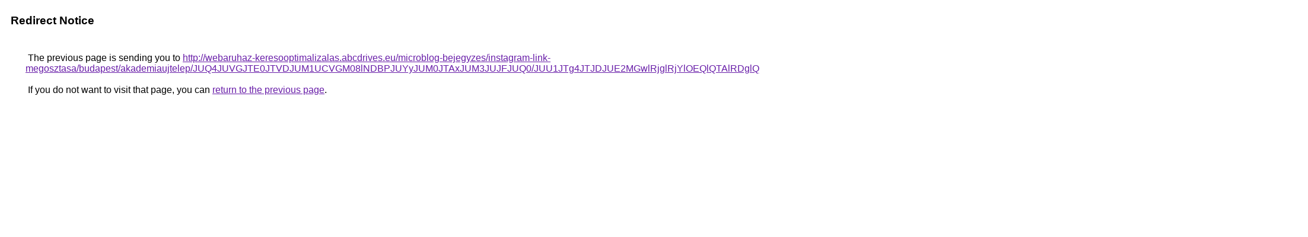

--- FILE ---
content_type: text/html; charset=UTF-8
request_url: https://maps.google.com.bo/url?q=http%3A%2F%2Fwebaruhaz-keresooptimalizalas.abcdrives.eu%2Fmicroblog-bejegyzes%2Finstagram-link-megosztasa%2Fbudapest%2Fakademiaujtelep%2FJUQ4JUVGJTE0JTVDJUM1UCVGM08lNDBPJUYyJUM0JTAxJUM3JUJFJUQ0%2FJUU1JTg4JTJDJUE2MGwlRjglRjYlOEQlQTAlRDglQjNIaSVDQyVBOA%253D%253D%2FJUMzJURCJUUzJUFDJUJCJUUzJUQ1JTA0JTBDJTQwJUFCJTdDJUREJUMyWSVDOA%253D%253D%2F
body_size: 590
content:
<html lang="en"><head><meta http-equiv="Content-Type" content="text/html; charset=UTF-8"><title>Redirect Notice</title><style>body,div,a{font-family:Roboto,Arial,sans-serif}body{background-color:var(--xhUGwc);margin-top:3px}div{color:var(--YLNNHc)}a:link{color:#681da8}a:visited{color:#681da8}a:active{color:#ea4335}div.mymGo{border-top:1px solid var(--gS5jXb);border-bottom:1px solid var(--gS5jXb);background:var(--aYn2S);margin-top:1em;width:100%}div.aXgaGb{padding:0.5em 0;margin-left:10px}div.fTk7vd{margin-left:35px;margin-top:35px}</style></head><body><div class="mymGo"><div class="aXgaGb"><font style="font-size:larger"><b>Redirect Notice</b></font></div></div><div class="fTk7vd">&nbsp;The previous page is sending you to <a href="http://webaruhaz-keresooptimalizalas.abcdrives.eu/microblog-bejegyzes/instagram-link-megosztasa/budapest/akademiaujtelep/JUQ4JUVGJTE0JTVDJUM1UCVGM08lNDBPJUYyJUM0JTAxJUM3JUJFJUQ0/JUU1JTg4JTJDJUE2MGwlRjglRjYlOEQlQTAlRDglQjNIaSVDQyVBOA%3D%3D/JUMzJURCJUUzJUFDJUJCJUUzJUQ1JTA0JTBDJTQwJUFCJTdDJUREJUMyWSVDOA%3D%3D/">http://webaruhaz-keresooptimalizalas.abcdrives.eu/microblog-bejegyzes/instagram-link-megosztasa/budapest/akademiaujtelep/JUQ4JUVGJTE0JTVDJUM1UCVGM08lNDBPJUYyJUM0JTAxJUM3JUJFJUQ0/JUU1JTg4JTJDJUE2MGwlRjglRjYlOEQlQTAlRDglQjNIaSVDQyVBOA%3D%3D/JUMzJURCJUUzJUFDJUJCJUUzJUQ1JTA0JTBDJTQwJUFCJTdDJUREJUMyWSVDOA%3D%3D/</a>.<br><br>&nbsp;If you do not want to visit that page, you can <a href="#" id="tsuid_nldxaYyEJemq5NoP4vGMwQ0_1">return to the previous page</a>.<script nonce="L8_SoNM9pUpy-hAnTiu7Og">(function(){var id='tsuid_nldxaYyEJemq5NoP4vGMwQ0_1';(function(){document.getElementById(id).onclick=function(){window.history.back();return!1};}).call(this);})();(function(){var id='tsuid_nldxaYyEJemq5NoP4vGMwQ0_1';var ct='originlink';var oi='unauthorizedredirect';(function(){document.getElementById(id).onmousedown=function(){var b=document&&document.referrer,a="encodeURIComponent"in window?encodeURIComponent:escape,c="";b&&(c=a(b));(new Image).src="/url?sa=T&url="+c+"&oi="+a(oi)+"&ct="+a(ct);return!1};}).call(this);})();</script><br><br><br></div></body></html>